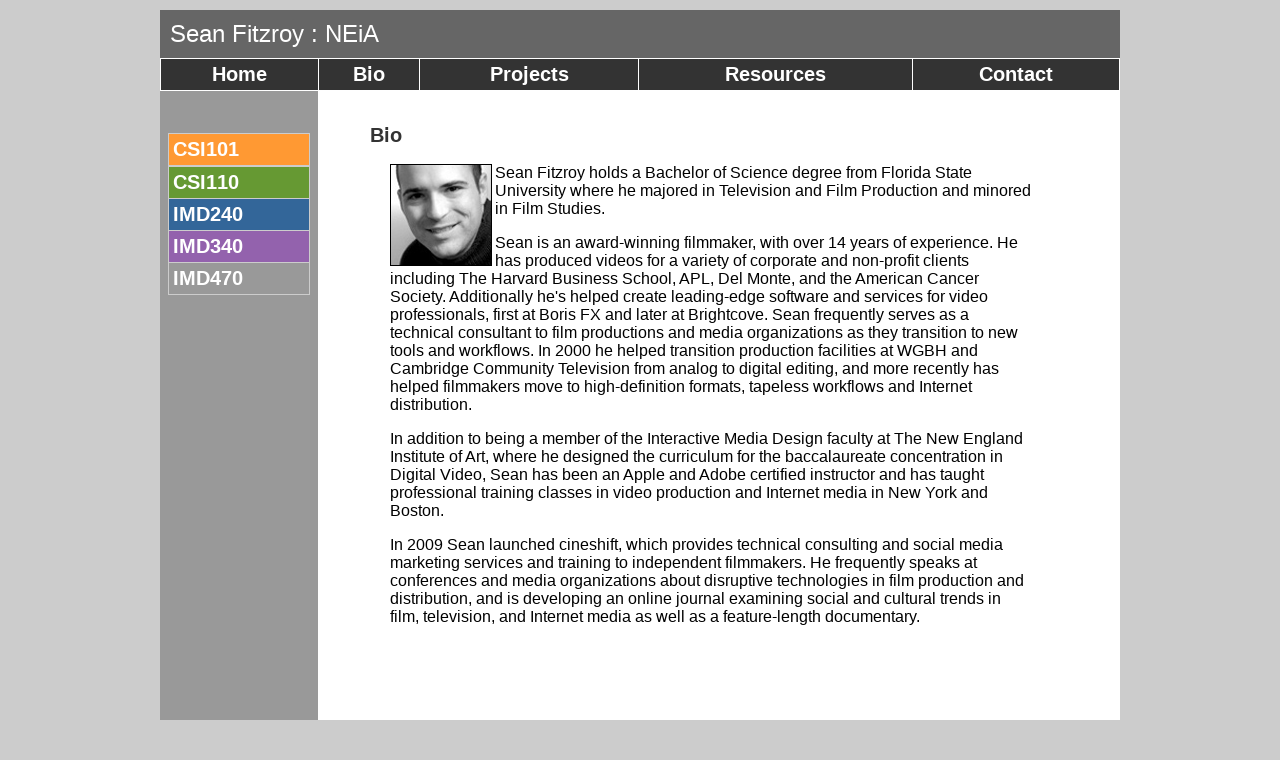

--- FILE ---
content_type: text/html
request_url: https://neia.seanfitzroy.com/bio.shtml
body_size: 4905
content:
<!DOCTYPE HTML PUBLIC "-//W3C//DTD HTML 4.01 Transitional//EN">
<html>
<head>
<title>Sean Fitzroy - NEiA</title>
<meta http-equiv="Content-Type" content="text/html; charset=iso-8859-1">
<link href="/neia.css" rel="stylesheet" type="text/css">
</head>

<body bgcolor="#CCCCCC" text="#000000">
<table width="960" border="0" align="center" cellpadding="10" cellspacing="0" class="coursetitle">
  <tr>
    <td><a href="/index.shtml" class="header">Sean Fitzroy : NEiA</a></td>
  </tr>
</table>
<table width="960" border="0" align="center" cellpadding="4" cellspacing="1" bgcolor="#FFFFFF">
  <tr align="center" class="bgnav">
    <td><a href="/index.shtml" class="nav">Home</a></td>
    <td><a href="/bio.shtml" class="nav">Bio</a></td>
    <td><a href="/projects.shtml" class="nav">Projects</a></td>
    <td><a href="/resources.shtml" class="nav">Resources</a></td>
    <td><a href="/contact.shtml" class="nav">Contact</a></td>
  </tr>
</table>

<table width="960" border="0" align="center" cellpadding="8" cellspacing="0">
  <tr>
    <td width="150" valign="top" class="bgsidebar"><div align="center">
      <p>&nbsp;        </p>
      <table width="100%" border="0" cellpadding="4" cellspacing="1" bgcolor="#CCCCCC">  <tr>    <td bgcolor="FF9933"><a href="csi101/index.shtml" class="nav">CSI101</a></td>  </tr>  <tr>  <tr>    <td bgcolor="669933"><a href="csi110/index.shtml" class="nav">CSI110</a></td>  </tr>  <tr>    <td bgcolor="336699"><a href="mm240/index.shtml" class="nav">IMD240</a></td>  </tr>  <tr>    <td bgcolor="9362AD"><a href="mm340/index.shtml" class="nav">IMD340</a></td>  </tr>  <tr>      <td bgcolor="999999"><a href="imd470/index.shtml" class="nav">IMD470</a></td>  </tr>    </table>            <br>      <table width="100%" border="0" cellpadding="4" cellspacing="1">        <tr>          <td align="center">&nbsp;</td>        </tr>      </table>
    
  </div></td><td width="30" class="bgmain">&nbsp;</td>
    <td width="722"class="bgmain">   <h2>Bio</h2>
      <p><img src="sean_fitzroy.jpg" alt="Sean Fitzroy" width="100" height="100" border="1" align="left"> 
      
      
      
      
      
         
      Sean Fitzroy holds a Bachelor of Science degree from Florida State University
      where he majored in Television and Film Production and minored in Film Studies.</p>
      <p>Sean is an award-winning filmmaker, with over 14 years of experience. He has produced videos        for a variety of corporate and non-profit clients including The Harvard Business School, APL,        Del Monte, and the American Cancer Society.  
        
        
        Additionally he's helped create leading-edge software and services for video professionals, first at Boris FX and later at Brightcove.
      
      
      Sean frequently serves as a technical consultant to film productions and media organizations as they transition to new tools and workflows. In 2000 he helped transition production facilities at WGBH and Cambridge Community Television from analog to digital editing, and more recently has helped filmmakers move to high-definition formats, tapeless workflows and Internet distribution. 
      
    
        
        
      <p>In addition to being a member of the Interactive Media Design faculty at The New England Institute of Art, where he designed the curriculum for the baccalaureate concentration
        in Digital Video, Sean has been an Apple and Adobe certified instructor and has taught professional training classes in video production and Internet media in New York and Boston.
        </p>
      <p>In 2009 Sean launched cineshift, which provides technical consulting and social media marketing services and training to independent filmmakers. He frequently speaks at conferences and media organizations about disruptive technologies in film production and distribution, and is developing an online journal examining social and cultural trends in film, television, and Internet media as well as a feature-length documentary.</p>
      <p>&nbsp;</p>
      <p>&nbsp;</p></td>
    <td width="70" class="bgmain">&nbsp;</td>
  </tr>
  <tr>
    <td valign="top" class="bgsidebar">&nbsp;</td>
    <td class="bgmain">&nbsp;</td>
    <td class="bgmain">&nbsp;</td>
    <td class="bgmain">&nbsp;</td>
  </tr>
</table>
<table width="960" border="0" align="center" cellpadding="10" cellspacing="0" class="footer">
  <tr>
    <td><a class="nav" href="mailto:seanfitzroy@gmail.com">Sean Fitzroy</a>    </td>
	<td><div align="right">

<a class="nav" href="http://neia.aii.edu">The New England Institute of Art</a></div>

	</td>
  </tr>
</table>
<script type="text/javascript">
var gaJsHost = (("https:" == document.location.protocol) ? "https://ssl." : "http://www.");
document.write(unescape("%3Cscript src='" + gaJsHost + "google-analytics.com/ga.js' type='text/javascript'%3E%3C/script%3E"));
</script>
<script type="text/javascript">
try {
var pageTracker = _gat._getTracker("UA-3000080-4");
pageTracker._trackPageview();
} catch(err) {}</script>
</body>
</html>


--- FILE ---
content_type: text/css
request_url: https://neia.seanfitzroy.com/neia.css
body_size: 348
content:
body {
	font-family: Helvetica, Verdana, Arial;
	margin-top: 10px;
	margin-bottom: 10px;
	font-size: 12px;

}
a	{
	text-decoration: none;
	color: #336699;
}
a:hover {
	color: #66ccff;
	text-decoration: none;
}


a.header {
	font-size: 24px;
	color: #FFFFFF;
	font-weight: normal;
}
a.header:hover {
	color: #66ccff;
}

a.nav	{
	font-size: 20px;
	color: #FFFFFF;
	font-weight: bold;
}
a.nav:hover {
	color: #66ccff;
}

h1 {
	padding-top: 14px;
	font-size: 24px;
	color: #666666;
	font-weight: normal;
	border-bottom-width: 1px;
	border-top-color: #666666;
	border-right-color: #666666;
	border-bottom-color: #666666;
	border-left-color: #666666;
}
h2 {
	padding-top: 25px;
	font-size: 20px;
	font-weight: bold;
	color: #333333;
}
p {
	margin-left: 20px;
}
ul {
	margin: 10px;
	color: #000000;
	list-style-type: disc;
}
ol {
	margin: 10px;
	color: #000000;
}
dt {
		margin-top: 15px;
		font-weight: bold;
	}
li {
		margin: 8px;
	}
.sidebar {
	font-size: 12px;
	color: #000000;
}
.sidebarhead {
	font-size: 12px;
	font-weight: bold;
	color: #000000;
}
.footer {
	font-size: 12px;
	color: #FFFFFF;
	background-color: #333333;
}
.presentation {
	font-style: italic;
	color: #999999;
	border: #000000;
}
.classdate {
	font-weight: normal;
	font-style: italic;
	font-size: 12px;
	color: #999999;
	border: #000000;
	text-indent: 40px;
}
.coursetitle {
	font-size: 32px;
	color: #FFFFFF;
	background-color: #666666;
}
.bgmain {
	background-color: #FFFFFF;
}
.bgsidebar {
	background-color: #999999;
}
.bgnav {
	background-color: #333333;
}

.bodytext {
	margin-left: 20px;
}
td {
	margin-left: 20px;
}
.indentedtable {
	margin-left: 40px;
	}

.twitter
{
	font-style: normal;
	font-weight: normal;
	padding: 5px;
	border-style: solid;
	border-width: 1px;
	border-color: #000000;
	background-color: #e6e6e6;

}
.tweet
{
	padding: 8px;
	border-style: none;
}
h3
{
	font-size: 16px;
}
